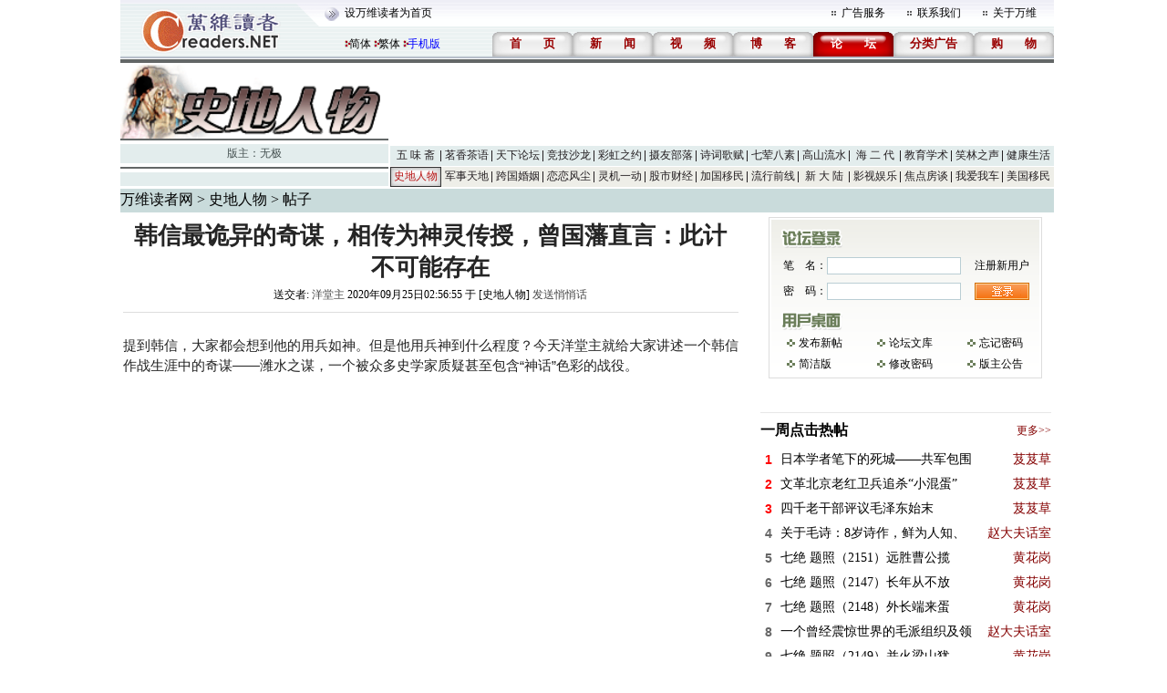

--- FILE ---
content_type: text/html; charset=gbk
request_url: https://bbs.creaders.net/history/ajax.forum.php?act=state&url=trd_id%3D1501200%26viewer%3Dnew&frm_id=14
body_size: 662
content:
<table border='0' align='center' cellpadding='0' cellspacing='0'>  <tr>    <td align='left' height='28' valign='middle' width='50'>笔　名：</td>    <td align='left' height='25' valign='middle'><input name='user_name' id='user_name' class='t1' type='text'></td>    <td align='center' height='28' valign='middle' width='90'><a href='https://www.creaders.net/members/register.php'>注册新用户</a></td>  </tr>  <tr>    <td align='left' height='28' valign='middle' width='50'>密　码：</td>    <td align='left' height='25' valign='middle'><input name='user_password' id='user_password' class='t1' type='password'></td>    <td align='center' height='28' valign='middle' width='90'>      <input type='image' src='/skin/001/img/f079.png' height='19' width='60' onclick="javascript:user_login('user_name', 'user_password', 'trd_id=1501200&viewer=new', 14);"/>    </td>  </tr></table><input name='captcha' id='captcha' type='hidden' />&&&<table border='0' width='300'><tr height='21'><td height='8' width='9'><img src='/skin/001/img/f078.png' height='8' width='9'></td><td id='wz' align='left'><a href='post.php'>发布新帖</a></td><td height='8' width='9'><img src='/skin/001/img/f078.png' height='8' width='9'></td><td id='wz' align='left'><a href='archive.php'>论坛文库</a></td><td height='8' width='9'><img src='/skin/001/img/f078.png' height='8' width='9'></td><td id='wz' align='left'><a href='https://www.creaders.net/members/reset_password.php?from=W10=.Imh0dHBzOlwvXC9iYnMuY3JlYWRlcnMubmV0XC9oaXN0b3J5XC9iYnN2aWV3ZXIucGhwP3RyZF9pZD0xNTAxMjAwIg==.b8bcdab85a04053840fc064258d0192d'>忘记密码</a></td></tr><tr height='21'><td height='8' width='9'><img src='/skin/001/img/f078.png' height='8' width='9'></td><td id='wz' align='left'><a href='?trd_id=1501200&forummode=base'>简洁版</a></td><td height='8' width='9'><img src='/skin/001/img/f078.png' height='8' width='9'></td><td id='wz' align='left'><a href='javascript:void(0);' onClick="javascript:window.open('modify_password.php', null, 'width=266,height=158')">修改密码</a></td><td height='8' width='9'><img src='/skin/001/img/f078.png' height='8' width='9'></td><td id='wz' align='left'><a href='announce_list.php'>版主公告</a></td></tr></table>

--- FILE ---
content_type: text/html; charset=gbk
request_url: https://bbs.creaders.net/history/ajax.forum.php?act=hot_visit
body_size: 577
content:

				<tr height="25">
					<td width="18" valign="middle" align="center">
						<span class="STYLE38">1</span>
					</td>
					<td align="left">
						<a href="bbsviewer.php?trd_id=1699409">
							<span class="STYLE11">日本学者笔下的死城——共军包围</span>
						</a>
					</td>
					<td align="right">
						<a href="user.php?user_id=173106">
							<span class="STYLE46">芨芨草</span>
						</a>
					</td>
				</tr>
				<tr height="25">
					<td width="18" valign="middle" align="center">
						<span class="STYLE38">2</span>
					</td>
					<td align="left">
						<a href="bbsviewer.php?trd_id=1699918">
							<span class="STYLE11">文革北京老红卫兵追杀“小混蛋”</span>
						</a>
					</td>
					<td align="right">
						<a href="user.php?user_id=173106">
							<span class="STYLE46">芨芨草</span>
						</a>
					</td>
				</tr>
				<tr height="25">
					<td width="18" valign="middle" align="center">
						<span class="STYLE38">3</span>
					</td>
					<td align="left">
						<a href="bbsviewer.php?trd_id=1701874">
							<span class="STYLE11">四千老干部评议毛泽东始末</span>
						</a>
					</td>
					<td align="right">
						<a href="user.php?user_id=173106">
							<span class="STYLE46">芨芨草</span>
						</a>
					</td>
				</tr>
				<tr height="25">
					<td width="18" valign="middle" align="center">
						<span class="STYLE37">4</span>
					</td>
					<td align="left">
						<a href="bbsviewer.php?trd_id=1668450">
							<span class="STYLE11">关于毛诗：8岁诗作，鲜为人知、</span>
						</a>
					</td>
					<td align="right">
						<a href="user.php?user_id=208402">
							<span class="STYLE46">赵大夫话室</span>
						</a>
					</td>
				</tr>
				<tr height="25">
					<td width="18" valign="middle" align="center">
						<span class="STYLE37">5</span>
					</td>
					<td align="left">
						<a href="bbsviewer.php?trd_id=1668942">
							<span class="STYLE11">七绝   题照（2151）远胜曹公揽</span>
						</a>
					</td>
					<td align="right">
						<a href="user.php?user_id=171713">
							<span class="STYLE46">黄花岗</span>
						</a>
					</td>
				</tr>
				<tr height="25">
					<td width="18" valign="middle" align="center">
						<span class="STYLE37">6</span>
					</td>
					<td align="left">
						<a href="bbsviewer.php?trd_id=1668435">
							<span class="STYLE11">七绝   题照（2147）长年从不放</span>
						</a>
					</td>
					<td align="right">
						<a href="user.php?user_id=171713">
							<span class="STYLE46">黄花岗</span>
						</a>
					</td>
				</tr>
				<tr height="25">
					<td width="18" valign="middle" align="center">
						<span class="STYLE37">7</span>
					</td>
					<td align="left">
						<a href="bbsviewer.php?trd_id=1668560">
							<span class="STYLE11">七绝   题照（2148）外长端来蛋</span>
						</a>
					</td>
					<td align="right">
						<a href="user.php?user_id=171713">
							<span class="STYLE46">黄花岗</span>
						</a>
					</td>
				</tr>
				<tr height="25">
					<td width="18" valign="middle" align="center">
						<span class="STYLE37">8</span>
					</td>
					<td align="left">
						<a href="bbsviewer.php?trd_id=1668713">
							<span class="STYLE11">一个曾经震惊世界的毛派组织及领</span>
						</a>
					</td>
					<td align="right">
						<a href="user.php?user_id=208402">
							<span class="STYLE46">赵大夫话室</span>
						</a>
					</td>
				</tr>
				<tr height="25">
					<td width="18" valign="middle" align="center">
						<span class="STYLE37">9</span>
					</td>
					<td align="left">
						<a href="bbsviewer.php?trd_id=1668693">
							<span class="STYLE11">七绝    题照（2149）并火梁山犹</span>
						</a>
					</td>
					<td align="right">
						<a href="user.php?user_id=171713">
							<span class="STYLE46">黄花岗</span>
						</a>
					</td>
				</tr>
				<tr height="25">
					<td width="18" valign="middle" align="center">
						<span class="STYLE37">10</span>
					</td>
					<td align="left">
						<a href="bbsviewer.php?trd_id=1668356">
							<span class="STYLE11">毛泽东究竟其人是什么</span>
						</a>
					</td>
					<td align="right">
						<a href="user.php?user_id=105590">
							<span class="STYLE46">幸福剧团</span>
						</a>
					</td>
				</tr>
			<tr height="25">
				<td colspan="3" align="left" valign="middle">
					<div class="line_grey"></div>
				</td>
		  	</tr>

--- FILE ---
content_type: text/html; charset=gbk
request_url: https://bbs.creaders.net/history/ajax.forum.php?act=hot_replies
body_size: 604
content:

				<tr height="25">
					<td width="18" valign="middle" align="center">
						<span class="STYLE38">1</span>
					</td>
					<td align="left">
						<a href="bbsviewer.php?trd_id=1726577">
							<span class="STYLE11">民主VS封建，</span>
						</a>
					</td>
					<td align="right">
						<a href="user.php?user_id=153379">
							<span class="STYLE46">runqun</span>
						</a>
					</td>
				</tr>
				<tr height="25">
					<td width="18" valign="middle" align="center">
						<span class="STYLE38">2</span>
					</td>
					<td align="left">
						<a href="bbsviewer.php?trd_id=1705642">
							<span class="STYLE11">毛习专制封建，罪大恶极。</span>
						</a>
					</td>
					<td align="right">
						<a href="user.php?user_id=153379">
							<span class="STYLE46">runqun</span>
						</a>
					</td>
				</tr>
				<tr height="25">
					<td width="18" valign="middle" align="center">
						<span class="STYLE38">3</span>
					</td>
					<td align="left">
						<a href="bbsviewer.php?trd_id=1706327">
							<span class="STYLE11">北大才女林昭：历史将宣告我无罪</span>
						</a>
					</td>
					<td align="right">
						<a href="user.php?user_id=153379">
							<span class="STYLE46">runqun</span>
						</a>
					</td>
				</tr>
				<tr height="25">
					<td width="18" valign="middle" align="center">
						<span class="STYLE37">4</span>
					</td>
					<td align="left">
						<a href="bbsviewer.php?trd_id=1671706">
							<span class="STYLE11">孙铊家族使劲的方向是南辕北辙</span>
						</a>
					</td>
					<td align="right">
						<a href="user.php?user_id=210581">
							<span class="STYLE46">goofegg</span>
						</a>
					</td>
				</tr>
				<tr height="25">
					<td width="18" valign="middle" align="center">
						<span class="STYLE37">5</span>
					</td>
					<td align="left">
						<a href="bbsviewer.php?trd_id=1705689">
							<span class="STYLE11">为何毛泽东至今都是热点人物？</span>
						</a>
					</td>
					<td align="right">
						<a href="user.php?user_id=208402">
							<span class="STYLE46">赵大夫话室</span>
						</a>
					</td>
				</tr>
				<tr height="25">
					<td width="18" valign="middle" align="center">
						<span class="STYLE37">6</span>
					</td>
					<td align="left">
						<a href="bbsviewer.php?trd_id=1716718">
							<span class="STYLE11">长公主李敏夫妇与聂帅、张爱萍间</span>
						</a>
					</td>
					<td align="right">
						<a href="user.php?user_id=208402">
							<span class="STYLE46">赵大夫话室</span>
						</a>
					</td>
				</tr>
				<tr height="25">
					<td width="18" valign="middle" align="center">
						<span class="STYLE37">7</span>
					</td>
					<td align="left">
						<a href="bbsviewer.php?trd_id=1710601">
							<span class="STYLE11">俄乌之战与未来的台海之战</span>
						</a>
					</td>
					<td align="right">
						<a href="user.php?user_id=208402">
							<span class="STYLE46">赵大夫话室</span>
						</a>
					</td>
				</tr>
				<tr height="25">
					<td width="18" valign="middle" align="center">
						<span class="STYLE37">8</span>
					</td>
					<td align="left">
						<a href="bbsviewer.php?trd_id=1716869">
							<span class="STYLE11">陕北红军一九三五年惨烈“肃反”</span>
						</a>
					</td>
					<td align="right">
						<a href="user.php?user_id=173106">
							<span class="STYLE46">芨芨草</span>
						</a>
					</td>
				</tr>
				<tr height="25">
					<td width="18" valign="middle" align="center">
						<span class="STYLE37">9</span>
					</td>
					<td align="left">
						<a href="bbsviewer.php?trd_id=1706684">
							<span class="STYLE11">李文亮吹哨五周年，真理必战胜邪</span>
						</a>
					</td>
					<td align="right">
						<a href="user.php?user_id=153379">
							<span class="STYLE46">runqun</span>
						</a>
					</td>
				</tr>
				<tr height="25">
					<td width="18" valign="middle" align="center">
						<span class="STYLE37">10</span>
					</td>
					<td align="left">
						<a href="bbsviewer.php?trd_id=1716279">
							<span class="STYLE11">1960年的三年灾害，全国饿死人民</span>
						</a>
					</td>
					<td align="right">
						<a href="user.php?user_id=153379">
							<span class="STYLE46">runqun</span>
						</a>
					</td>
				</tr>
			<tr height="25">
				<td colspan="3" align="left" valign="middle">
					<div class="line_grey"></div>
				</td>
		  	</tr>

--- FILE ---
content_type: text/css
request_url: https://bbs.creaders.net/skin/001/css/bbs_viewer.css
body_size: 726
content:
img{border:none;max-width:100%}

.t1 {border:solid 1px #baced4; width:141px; height:15px;}
.t2 {color:#636767;}

.main{width:1024px; margin-top:5px;overflow: hidden;}
.STYLE3 {
	font-family: "Microsoft YaHei";
	font-size: 26px;
	font-weight: bold;
	color: #252525;
}
.STYLE4 {
	font-family: "Microsoft YaHei";
	font-size: 12px;
	color: #999999;
}
.STYLE5 {
	color: #9b253d;
	font-family: "Microsoft YaHei";
}
.STYLE6 {
	font-family:Simsun;
	font-size: 14px;
	color: #000000;
	line-height:26px;
	text-indent:25px;
}
.STYLE7 {
	font-family: Simsun;
	font-size: 14px;
	color: #FF0000;
	padding-right: 5px;
}
.dhzy{color:#000;font-size: 16px;}
.dhzy a {
    font-size: 16px;
}
.zuo{width:675px;float:left;}
#cont {font-size:14px;line-height: 22px;width:675px;overflow: auto;}
.you{width:325px;float:right;}
.dl{background-image:url(../img/f080.png); width:300px; height:177px;}
#div_login{float:left; margin-left:16px;}
.yhzm{margin-left:17px; margin-top:30px;}
#wz{color:#000;}
.STYLE25 {
	font-family: "Microsoft YaHei";
	font-size: 16px;
	color: #000000;
	font-weight: bold;
}
.STYLE26 {
	font-family: Simsun;
	font-size: 12px;
	color: #840000;
}
.STYLE11 {
	font-family: Simsun;
	font-size: 14px;
}
.STYLE22 {
    font-family: "Microsoft YaHei";
    font-size: 16px;
    color: #333;
    font-weight: bold;
}
.STYLE37 {font-family: Arial, Helvetica, sans-serif; font-size: 14px; font-weight: bold; color: #666666;}
.STYLE38 {font-family: Arial, Helvetica, sans-serif; font-size: 14px; font-weight: bold; color: #FF0000;}
.STYLE46 {font-family: Simsun; font-size: 14px; color: #840000;}
.ddd{float:left; width:100%;}

.line_grey{
	display: block;
	clear:both;
	width:100%;
	height:1px;
	background-color: #dddddd;
}

.you .line_grey{
	background-color: #e7e7e7;
}

.main {
    display: table;
	overflow: hidden;
	margin-top: 5px;
    width: auto;
    min-width: 1024px;
}

.main>* {
    float: none;
    display: table-cell;
    vertical-align: top;
}

.main .you {
    padding-left: 18px;
}

.zuo>table {
    margin-left: auto;
    margin-right: auto;
}

/* photograph */
.photograph .zuo,
.photograph .zuo>table:first-child,
.photograph #cont {
    width: auto;
    min-width: 675px;
}

.photograph .zuo>div {
	width: 675px;
	margin-left: auto;
	margin-right: auto;
}

.photograph #cont img {
    width: 100%\0;
}

--- FILE ---
content_type: text/css
request_url: https://bbs.creaders.net/ueditor/themes/default/css/toolbtns.css
body_size: 129
content:
/*自定义Button,Dialog*/

.edui-default  .edui-for-flashupload .edui-icon {
    background-position: -950px top;
}

.edui-default .edui-for-flashupload .edui-dialog-content {
    width: 450px;
    height: 180px;
}

.edui-default  .edui-for-mediaupload .edui-icon {
    background-position: -950px -20px;
}

.edui-default .edui-for-mediaupload .edui-dialog-content {
    width: 450px;
    height: 180px;
}

.edui-default  .edui-for-musicupload .edui-icon {
    background-position: -18px -40px;
}

.edui-default .edui-for-musicupload .edui-dialog-content {
    width: 450px;
    height: 180px;
}



--- FILE ---
content_type: application/javascript
request_url: https://bbs.creaders.net/ueditor/toolbtns.js?t1
body_size: 2315
content:
(function () {
  var utils = baidu.editor.utils;
  var editorui = baidu.editor.ui;

  utils.loadFile(document, {
    href: "/ueditor/themes/default/css/toolbtns.css",
    tag: "link",
    rel: "stylesheet",
    type: "text/css",
    defer: "defer",
  });

  var iframeUrlMap = {
    flashupload: "~/dialogs/flash/flash.html",
    mediaupload: "~/dialogs/media/media.html",
  };
  var btnCmds = ["flashupload", "mediaupload", "musicupload"];

  for (var i = 0, ci; (ci = btnCmds[i++]); ) {
    ci = ci.toLowerCase();
    editorui[ci] = (function (cmd) {
      return function (editor) {
        var ui = new editorui.Button({
          className: "edui-for-" + cmd,
          title: editor.options.labelMap[cmd] || editor.getLang("labelMap." + cmd) || "",
          onclick: function () {
            editor.execCommand(cmd);
          },
          theme: editor.options.theme,
          showText: false,
        });
        editorui.buttons[cmd] = ui;
        editor.addListener("selectionchange", function (type, causeByUi, uiReady) {
          var state = editor.queryCommandState(cmd);
          if (state == -1) {
            ui.setDisabled(true);
            ui.setChecked(false);
          } else {
            if (!uiReady) {
              ui.setDisabled(false);
              ui.setChecked(state);
            }
          }
        });
        return ui;
      };
    })(ci);
  }

  var dialogBtns = {
    noOk: [],
    ok: ["flashupload", "mediaupload"],
  };

  for (var p in dialogBtns) {
    (function (type, vals) {
      for (var i = 0, ci; (ci = vals[i++]); ) {
        //todo opera下存在问题
        if (UE.browser.opera && ci === "searchreplace") {
          continue;
        }
        (function (cmd) {
          editorui[cmd] = function (editor, iframeUrl, title) {
            iframeUrl = iframeUrl || (editor.options.iframeUrlMap || {})[cmd] || iframeUrlMap[cmd];
            title = editor.options.labelMap[cmd] || editor.getLang("labelMap." + cmd) || "";

            var dialog;
            //没有iframeUrl不创建dialog
            if (iframeUrl) {
              dialog = new editorui.Dialog(
                utils.extend(
                  {
                    iframeUrl: editor.ui.mapUrl(iframeUrl),
                    editor: editor,
                    className: "edui-for-" + cmd,
                    title: title,
                    holdScroll: cmd === "insertimage",
                    fullscreen: /charts|preview/.test(cmd),
                    closeDialog: editor.getLang("closeDialog"),
                  },
                  type == "ok"
                    ? {
                        buttons: [
                          {
                            className: "edui-okbutton",
                            label: editor.getLang("ok"),
                            editor: editor,
                            onclick: function () {
                              dialog.close(true);
                            },
                          },
                          {
                            className: "edui-cancelbutton",
                            label: editor.getLang("cancel"),
                            editor: editor,
                            onclick: function () {
                              dialog.close(false);
                            },
                          },
                        ],
                      }
                    : {}
                )
              );

              editor.ui._dialogs[cmd + "Dialog"] = dialog;
            }

            var ui = new editorui.Button({
              className: "edui-for-" + cmd,
              title: title,
              onclick: function () {
                if (dialog) {
                  switch (cmd) {
                    case "wordimage":
                      var images = editor.execCommand("wordimage");
                      if (images && images.length) {
                        dialog.render();
                        dialog.open();
                      }
                      break;
                    case "scrawl":
                      if (editor.queryCommandState("scrawl") != -1) {
                        dialog.render();
                        dialog.open();
                      }

                      break;
                    default:
                      dialog.render();
                      dialog.open();
                  }
                }
              },
              theme: editor.options.theme,
              disabled: (cmd == "scrawl" && editor.queryCommandState("scrawl") == -1) || cmd == "charts",
            });
            editorui.buttons[cmd] = ui;
            editor.addListener("selectionchange", function () {
              //只存在于右键菜单而无工具栏按钮的ui不需要检测状态
              var unNeedCheckState = { edittable: 1 };
              if (cmd in unNeedCheckState) return;

              var state = editor.queryCommandState(cmd);
              if (ui.getDom()) {
                ui.setDisabled(state == -1);
                ui.setChecked(state);
              }
            });

            return ui;
          };
        })(ci.toLowerCase());
      }
    })(p, dialogBtns[p]);
  }

  /* 上传音乐 */
  editorui["musicupload"] = function (editor) {
    var name = "musicupload",
      ui = new editorui.Button({
        className: "edui-for-" + name,
        title: editor.options.labelMap[name] || editor.getLang("labelMap." + name) || "",
        onclick: function () {
          window.open(
            "./musicuploadnewpre.php",
            "",
            "height=400,width=630,top=" + (window.screen.height - 500) / 2 + ",left=" + (window.screen.width - 300) / 2 + ",toolbar=no,menubar=no,scrollbars=no, resizable=no,location=no, status=no"
          );
        },
        theme: editor.options.theme,
        showText: false,
      });
    editorui.buttons[name] = ui;

    editor.addListener("selectionchange", function (type, causeByUi, uiReady) {
      var state = editor.queryCommandState(name);
      if (state == -1) {
        ui.setDisabled(true);
        ui.setChecked(false);
      } else {
        if (!uiReady) {
          ui.setDisabled(false);
          ui.setChecked(state);
        }
      }
    });
    return ui;
  };

  /* 推特 */
  editorui["twitter-tweet"] = function (editor) {
    var name = "twitter-tweet",
      ui = new editorui.Button({
        name: name,
        title: editor.options.labelMap[name] || editor.getLang("labelMap." + name) || "推特",
        cssRules: "background-position:right -80px;",
        onclick: function () {
          var value = prompt("黏贴Twitter拷贝的代码到下面输入框", "") || "";
          var match = value.match(/(<blockquote class="twitter-tweet">.*<\/blockquote>) <script async src="(https:\/\/platform\.twitter\.com\/widgets.js)" charset="(.*)"><\/script>/);
          if (match) {
            editor.execCommand("insertHtml", match[1]);
          }
        },
      });
    editorui.buttons[name] = ui;

    editor.addInputRule(function (root) {
      var twitterTweet = false;
      utils.each(root.children, function (node) {
        if (node.tagName == "blockquote" && node.getAttr("class") == "twitter-tweet") {
          var html = node.toHtml();
          node.setAttr("class", "twitter-tweet-blockquote");
          node.innerHTML("<!--" + html.replace(/ _href="[^"]*"/g, "") + "-->" + html);
          twitterTweet = true;
        }
      });
      if (twitterTweet) {
        var script = editor.document.createElement("script");
        script.async = true;
        script.src = "https://platform.twitter.com/widgets.js";
        script.charset = "utf-8";
        editor.document.head.appendChild(script);
      }
    });

    editor.addOutputRule(function (root) {
      utils.each(root.children, function (node) {
        if (node && node.type == "element") {
          if (node.tagName == "div" || (node.tagName == "iframe" && !node.src)) {
            node.parentNode.removeChild(node);
          }
          if (node.getAttr("class") == "twitter-tweet-blockquote") {
            var blockquote = UE.uNode.createElement(node.children[0].data);
            root.children[node.getIndex()] = blockquote;
          }
        }
      });
    });

    editor.addListener("selectionchange", function (type, causeByUi, uiReady) {
      var state = editor.queryCommandState(name);
      if (state == -1) {
        ui.setDisabled(true);
        ui.setChecked(false);
      } else {
        if (!uiReady) {
          ui.setDisabled(false);
          ui.setChecked(state);
        }
      }
    });

    editor.ready(function () {
      var node = editor.document.createElement("style");
      node.innerHTML = ".twitter-tweet-blockquote>.twitter-tweet{margin:0 auto}";
      editor.document.head.appendChild(node);
    });

    return ui;
  };
})();
